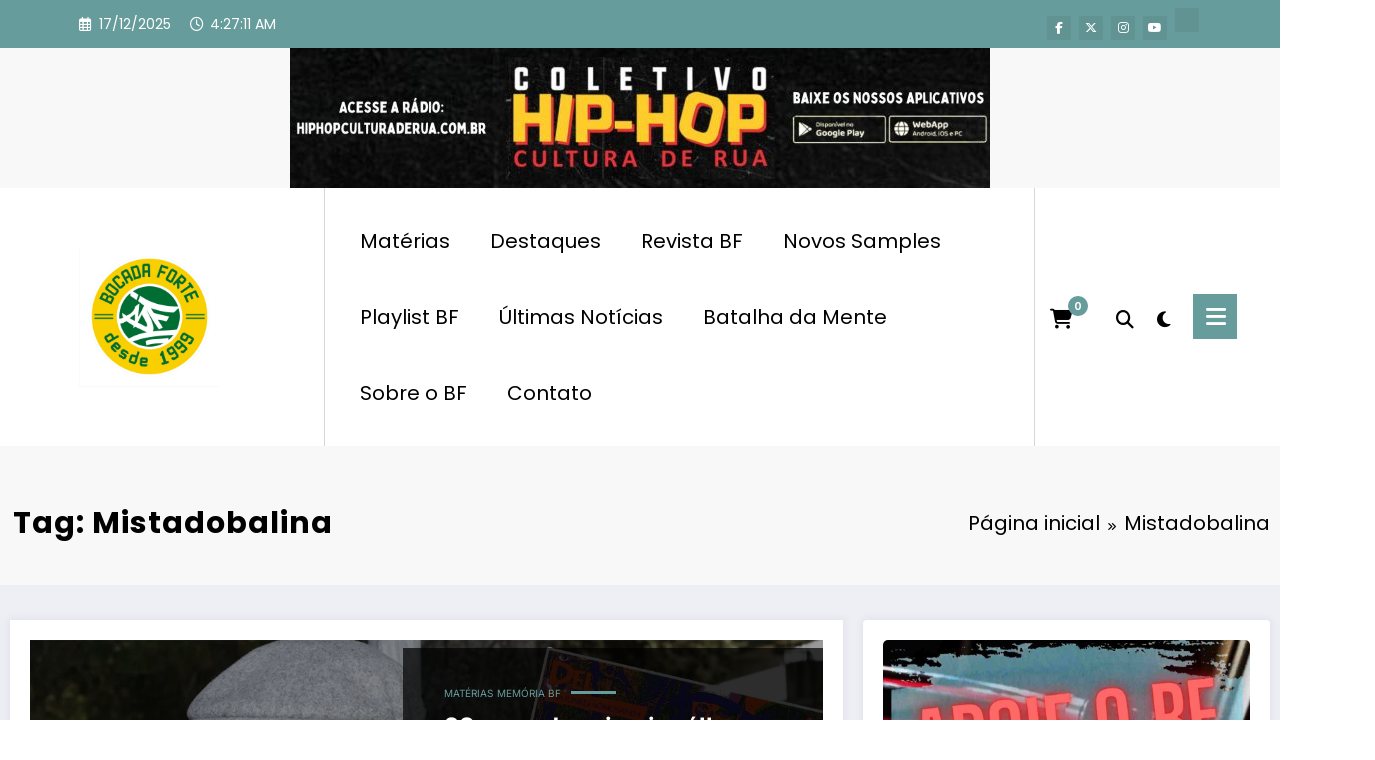

--- FILE ---
content_type: text/html; charset=utf-8
request_url: https://www.google.com/recaptcha/api2/aframe
body_size: 267
content:
<!DOCTYPE HTML><html><head><meta http-equiv="content-type" content="text/html; charset=UTF-8"></head><body><script nonce="DT4YZuEyT4RkmdcSoTR1ew">/** Anti-fraud and anti-abuse applications only. See google.com/recaptcha */ try{var clients={'sodar':'https://pagead2.googlesyndication.com/pagead/sodar?'};window.addEventListener("message",function(a){try{if(a.source===window.parent){var b=JSON.parse(a.data);var c=clients[b['id']];if(c){var d=document.createElement('img');d.src=c+b['params']+'&rc='+(localStorage.getItem("rc::a")?sessionStorage.getItem("rc::b"):"");window.document.body.appendChild(d);sessionStorage.setItem("rc::e",parseInt(sessionStorage.getItem("rc::e")||0)+1);localStorage.setItem("rc::h",'1765945630160');}}}catch(b){}});window.parent.postMessage("_grecaptcha_ready", "*");}catch(b){}</script></body></html>

--- FILE ---
content_type: application/javascript; charset=utf-8
request_url: https://fundingchoicesmessages.google.com/f/AGSKWxV8I9_CDC-xcDUsp0eSau4g4788632m_hCOlzWw6EPSVcai9DsnOhkZ-J6J13YmBvuJaoqjKZFgd76xLLIhYhJj4iACdXAOoPbZ17MnRdgRH1OQI4Mby6VwBFCWsBeHhdqx8Z1hRaMtJummAwNxU90CVjWuvJl6hIAc6_TNKvO8J61RiLOuwAMHeQv6/__advertorial./showSp.php?/back-ad./adorika300./adsense250.
body_size: -1294
content:
window['48b82066-252c-4fc8-af0c-9caf19b8142a'] = true;